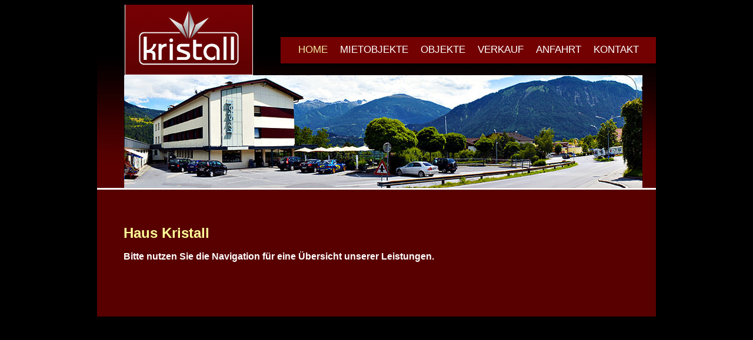

--- FILE ---
content_type: text/html; charset=UTF-8
request_url: https://www.kristall-imst.com/
body_size: 733
content:
<!DOCTYPE html PUBLIC "-//W3C//DTD XHTML 1.0 Transitional//EN" "http://www.w3.org/TR/xhtml1/DTD/xhtml1-transitional.dtd">

<html xmlns="http://www.w3.org/1999/xhtml">

<head>

<meta http-equiv="Content-Type" content="text/html; charset=utf-8" />

<title>Cafe Kristall in Imst in Tirol</title>

<meta name="Description" content="Cafe Kristall in Imst in Tirol. Mittags-Menü, Speisen vom Feinsten, Eis, Kuchen und Frühstück in Imst" />

<link href="css/core.css" rel="stylesheet" type="text/css" />


<script type="text/javascript">

  var _gaq = _gaq || [];
  _gaq.push(['_setAccount', 'UA-26820076-1']);
  _gaq.push(['_trackPageview']);

  (function() {
    var ga = document.createElement('script'); ga.type = 'text/javascript'; ga.async = true;
    ga.src = ('https:' == document.location.protocol ? 'https://ssl' : 'http://www') + '.google-analytics.com/ga.js';
    var s = document.getElementsByTagName('script')[0]; s.parentNode.insertBefore(ga, s);
  })();

</script>
</head>



<body>

<table border="0" cellpadding="0" cellspacing="0" id="basis">

  <tr>

    <td id="oben">

      <table border="0" cellpadding="0" cellspacing="0" id="logonav">

        <tr>

          <td id="links">&nbsp;</td>

          <td id="rechts">

            <ul>
  <li id="aktiv"><a href="http://www.kristall-imst.com/" title="Zur Startseite von Haus Kristall in Imst" target="_top">HOME</a></li>
  <li ><a href="/mietwohnungen/index.php" title="Die Mietwohnungen im Haus Kristall in Imst in Tirol - Österreich">MIETOBJEKTE</a></li>
  <li ><a href="/projekte/index.php" title="Projekte">OBJEKTE</a></li>
  <li ><a href="/immobilienverkauf/index.php" title="Immobilien-Verkauf">VERKAUF</a></li>
  <li ><a href="/anfahrt/index.php" title="Lage und Anfahrt zum Haus Kristall in Imst">ANFAHRT</a></li>
  <li ><a href="/kontakt/index.php" title="Kontakt Kristall in Imst in Tirol - Österreich">KONTAKT</a></li>
</ul>

          </td>

        </tr>

      </table>

    </td>

  </tr>

  <tr>

    <td id="inhalt"><p align="left">&nbsp;</p>

      <p align="left"><strong><span style="font-size: 24px; color: #FFFF99">Haus Kristall </span></strong></p>
<h3 align="left">Bitte nutzen Sie die Navigation für eine Übersicht unserer Leistungen.</h3>
      <p align="left">&nbsp;</p>
      <p align="left">&nbsp;</p></td>

  </tr>

  <tr>

    <td id="unten">&nbsp;</td>

  </tr>

</table>

</body>

</html>



--- FILE ---
content_type: text/css
request_url: https://www.kristall-imst.com/css/core.css
body_size: 519
content:
body {

	font-family: Arial, Helvetica, sans-serif;

	font-size: 14px;

	font-style: normal;

	font-weight: 100;

	font-variant: normal;

	text-transform: none;

	color: #FFF;

	background-color: #000;

}



p {

	margin-top: 0px;

	padding-top: 0px;

}

img {

	margin: 0px;

	padding: 0px;

	border: 0;

}

#basis {

	background-color: #580000;

	margin-top: auto;

	margin-right: auto;

	margin-left: auto;

	width: 950px;

}

#basis tr #oben {
    vertical-align: top;
    background-image: url(/bilder/design/hg-up.jpg);
    background-repeat: no-repeat;
    background-position: top;
    height: 345px;
    width: 950px;
    margin-top: 0px;
    margin-right: 0px;
    margin-left: 0px;
}

#basis tr #oben #logonav {

	width: 100%;

	margin-top: 55px;

}

#basis tr #oben #logonav tr #links {

	margin: 0px;

	padding: 0px;

	width: 312px;

}

#basis tr #oben #logonav tr #rechts {
	background-color: #730102;
	text-align: center;
	line-height: 43px;
	margin: 0px;
	padding: 0px;
	font-size: 10px;

}

#basis tr #oben #logonav tr #rechts ul {

	margin: 0px;

	padding: 0px;

}

#basis tr #oben #logonav tr #rechts ul li {

	display: inline;

	list-style-type: none;

	padding-right: 9px;

	padding-left: 9px;

	font-size: 17px;

}

#basis tr #oben #logonav tr #rechts ul li a {

	color: #FFF;

	text-decoration: none;

}

#basis tr #oben #logonav tr #rechts ul li a:hover {

	text-decoration: none;

	color: #F3EAA0;

}

#basis tr #oben #logonav tr #rechts ul #aktiv a {

	color: #F3EAA0;

}

#basis tr #oben #logonav tr #rechts ul #aktiv a:hover {

	color: #F3EAA0;

}

#basis tr #subnav ul #active a {

	color: #F3EAA0;

}





#basis tr #subnav {

	width: 265px;

	margin: 0px;

	font-size: 17px;

	color: #FFF;

	line-height: 32px;

	padding: 0px;

	vertical-align: top;

}

#basis tr #subnav ul {

	margin: 0px;

	padding: 0px;

}

#basis tr #subnav ul li {

	list-style-type: none;

}

#basis tr #subnav ul li a {

	color: #FFF;

	text-decoration: none;

	background-color: #740103;

	display: block;

	border-top-width: 1px;

	border-bottom-width: 1px;

	border-top-style: solid;

	border-bottom-style: solid;

	border-top-color: #FFF;

	border-bottom-color: #FFF;

	margin-bottom: 30px;

	padding-left: 45px;

	border-right-width: 1px;

	border-right-style: solid;

	border-right-color: #FFF;

}

#basis tr #subnav ul li a:hover {

	color: #F3EAA0;

}



#basis tr #text {

	vertical-align: top;

	margin: 0px;

	padding-top: 0px;

	padding-left: 45px;

	font-weight: 100;

	display: inline-block;

}

#basis tr #subnav table tr #text {

	font-size: 13px;

	font-weight: normal;

	line-height: normal;

}

#basis tr #subnav #subnavi tr #text {

	line-height: normal;

}



#basis tr #text a {

	color: #FFF;

}

#basis tr #text a:hover {

	color: #FFF9C7;

	text-decoration: none;

}

#basis tr #text {

	padding-bottom: 20px;

}







#basis tr #inhalt {

	width: 640px;

	vertical-align: top;

	margin: 0px;

	padding-top: 0px;

	padding-left: 45px;

}

#basis tr #inhalt a {

	color: #FFFFFF;

}

#basis tr #inhalt a:hover  {

	color: #FFF9C7;

}
.google-maps {
        position: relative;
        padding-bottom: 70%; // This is the aspect ratio
        height: 0;
        overflow: hidden;
    }
    .google-maps iframe {
        position: absolute;
        top: 0;
        left: 0;
        width: 100% !important;
        height: 100% !important;
    }
